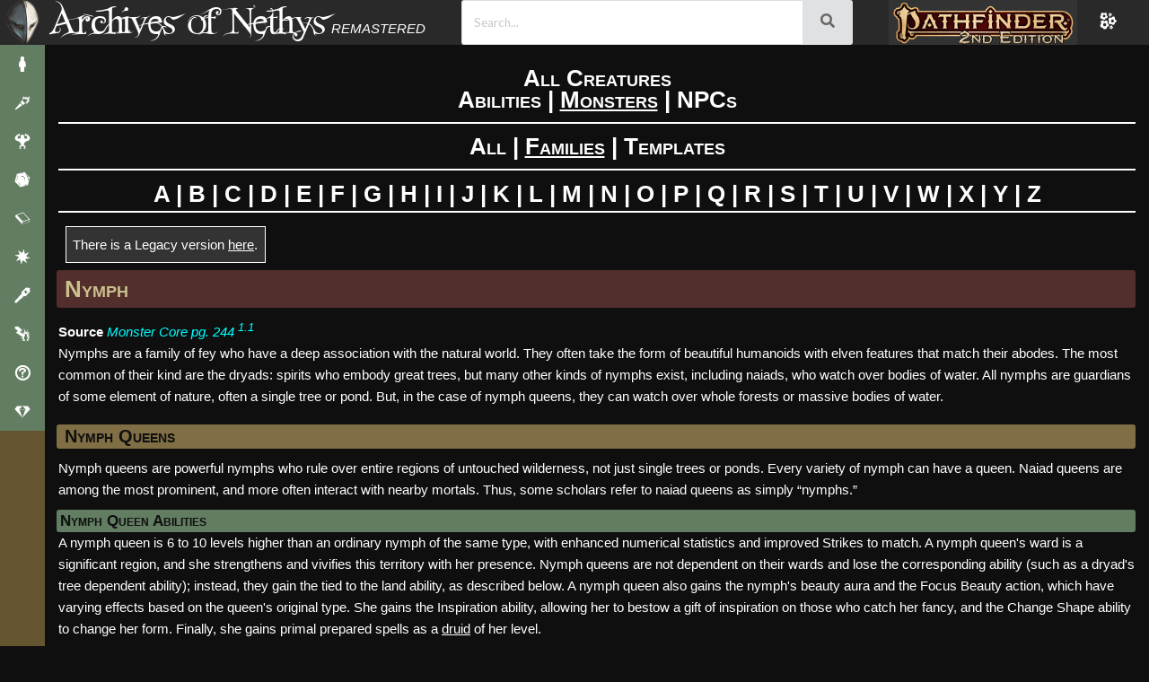

--- FILE ---
content_type: text/html; charset=utf-8
request_url: https://2e.aonprd.com/MonsterFamilies.aspx?ID=449&Redirected=1
body_size: 19601
content:
<!DOCTYPE html>
<html lang="en">
<head>
    <!-- Global site tag (gtag.js) - Google Analytics -->
    <script type="text/javascript" async src="https://www.googletagmanager.com/gtag/js?id=UA-137805785-3"></script>
    <script type="text/javascript">
        window.dataLayer = window.dataLayer || [];
        function gtag() { dataLayer.push(arguments); }
        gtag('js', new Date());

        gtag('config', 'UA-137805785-3');
    </script>
    <title>
        Nymph - Families - Monsters - Archives of Nethys: Pathfinder 2nd Edition Database
    </title>
    

    <link href="/Styles/Layout.css" rel="stylesheet" type="text/css" />
    <link href="/Styles/rpg-awesome.min.css" rel="stylesheet" type="text/css" />
    <link href="/Styles/Typography.css" rel="stylesheet" type="text/css" />
    <link href="/themes" rel="stylesheet" type="text/css" />

    <link href="https://fonts.googleapis.com/css?family=Julee" rel="stylesheet" type="text/css" />
    <link href="https://fonts.googleapis.com/css?family=Andika" rel="stylesheet" type="text/css" />
    <link href="https://fonts.googleapis.com/css2?family=Lato:ital,wght@0,100;0,300;0,400;0,700;0,900;1,100;1,300;1,400;1,700;1,900&display=swap" rel="stylesheet">
    <link rel="search" type="application/opensearchdescription+xml" title="Search the Archives of Nethys" href="https://2e.aonprd.com/opensearch.xml" />


    <script type="text/javascript">
        window.elasticUrl = 'https://elasticsearch.aonprd.com/aon-test';
    </script>

        <script src="https://elasticsearch.aonprd.com/js/nethys-search-9f2620f2bfdf2014fd0b0c157f03248921d02563.js"></script>

    <script
      src="https://code.jquery.com/jquery-3.6.0.min.js"
      integrity="sha256-/xUj+3OJU5yExlq6GSYGSHk7tPXikynS7ogEvDej/m4="
      crossorigin="anonymous"></script>
    <script src="https://cdnjs.cloudflare.com/ajax/libs/fomantic-ui/2.9.2/semantic.min.js" integrity="sha512-5cguXwRllb+6bcc2pogwIeQmQPXEzn2ddsqAexIBhh7FO1z5Hkek1J9mrK2+rmZCTU6b6pERxI7acnp1MpAg4Q==" crossorigin="anonymous" referrerpolicy="no-referrer"></script>
    <link rel="stylesheet" href="https://cdnjs.cloudflare.com/ajax/libs/fomantic-ui/2.9.2/components/search.min.css" integrity="sha512-1xyHOORqcJ80bareQ2TWmQE+WZ/TlsqjqILbLHeM3Urtw720aiFXE/N+Xm4MAJpcn42e3k4Z8ZpqZfsA2VVyNw==" crossorigin="anonymous" referrerpolicy="no-referrer" />
    <link rel="stylesheet" href="https://cdnjs.cloudflare.com/ajax/libs/fomantic-ui/2.9.2/components/transition.min.css" integrity="sha512-zsEyDFFD+yPxc7Kq8c3byp2H3tfx4GgT4wvCDzDGiOlkk2hl454XOHzHfN/OsPilopfPEbRzVJ0wxlIa/9BOyg==" crossorigin="anonymous" referrerpolicy="no-referrer" />
    <script src="https://cdnjs.cloudflare.com/ajax/libs/fomantic-ui/2.9.2/components/transition.min.js" integrity="sha512-zPx44KLp+BP6OKcCIPQibTiLz0WAc2s9syi+7wOT+Ql2D1/kAX8y7K1rz8vuTtrhRS2dMZ7zVS5dQoHTvkXJCA==" crossorigin="anonymous" referrerpolicy="no-referrer"></script>
    <link rel="stylesheet" href="https://cdnjs.cloudflare.com/ajax/libs/fomantic-ui/2.9.2/components/icon.min.css" integrity="sha512-cKaYuptKrUbQ4/r0qmxhpQDjPWb7/SYN6gQRYMOQqPJ2+S4Bmb1zZ1/SAuszp+E6yoakjQFpM+rAzuw+EwR+xw==" crossorigin="anonymous" referrerpolicy="no-referrer" />
    <link rel="stylesheet" href="https://cdnjs.cloudflare.com/ajax/libs/fomantic-ui/2.9.2/components/input.min.css" integrity="sha512-6+BQOwPqqk5AianROXkI3LKgnLcjZbEV3KbhO++sKXemybg0FugrODki+nBsg9FipqlKSMd4ppnpkqC6VEpFiA==" crossorigin="anonymous" referrerpolicy="no-referrer" />
    <link rel="stylesheet" href="https://cdnjs.cloudflare.com/ajax/libs/fomantic-ui/2.9.2/components/button.min.css" integrity="sha512-XMrByQiBPJwH350YvTKR/XTY1fOQX4lSQqeft++WcyY39l0eKoPXOgx1OJHEODhHCW1FfvVl/Bdr90QE08FG+Q==" crossorigin="anonymous" referrerpolicy="no-referrer" />
    <link rel="stylesheet" href="https://cdnjs.cloudflare.com/ajax/libs/fomantic-ui/2.9.2/components/dropdown.min.css" integrity="sha512-hDsG55Tp5IgyWKbBbNhOo0+bLTdIVVAGW09a7IFvgIkKg/xrjOdOA2lEPFkkgJQ3NuB7DxDFlSHX7/JYvFLYfA==" crossorigin="anonymous" referrerpolicy="no-referrer" />
    <script src="https://cdnjs.cloudflare.com/ajax/libs/fomantic-ui/2.9.2/components/dropdown.min.js" integrity="sha512-1SzBIESNYM3Y8JkQrS1Mu2dPnPaAqeQkCV9KfDA2eYXBEzdkhHWyqTP6P0OAsh1RSC4cDvr8DmYVTmb/YWGYpQ==" crossorigin="anonymous" referrerpolicy="no-referrer"></script>
    <script src="https://cdnjs.cloudflare.com/ajax/libs/showdown/2.1.0/showdown.min.js" integrity="sha512-LhccdVNGe2QMEfI3x4DVV3ckMRe36TfydKss6mJpdHjNFiV07dFpS2xzeZedptKZrwxfICJpez09iNioiSZ3hA==" crossorigin="anonymous" referrerpolicy="no-referrer"></script>
    <script src="https://cdnjs.cloudflare.com/ajax/libs/lodash.js/4.17.21/lodash.min.js" integrity="sha512-WFN04846sdKMIP5LKNphMaWzU7YpMyCU245etK3g/2ARYbPK9Ub18eG+ljU96qKRCWh+quCY7yefSmlkQw1ANQ==" crossorigin="anonymous" referrerpolicy="no-referrer"></script>

    <script src="/Scripts/modernMenu.js"></script>

    <script type="text/javascript" src="/Scripts/tableState.js"></script>
    <script type="text/javascript" src="/Scripts/drawerHandlers.js"></script>
    <script type="text/javascript" src="/Scripts/hideFilter.js"></script>
    <script type="text/javascript" src="/Scripts/searchBar.js"></script>

    <script type="text/javascript" src="/Scripts/previewModal.js"></script>
    
    
        <meta name="keywords" content="Archives, Nethys, Wiki, Archives of Nethys, Pathfinder, Official, AoN, AoNPRD, PRD, PFSRD, 2E, 2nd Edition, Monsters, Families, Nymph" />
        <meta name="description" content="Nymphs are a family of fey who have a deep association with the natural world. They often take the form of beautiful humanoids with elven features that match their abodes. The most common of their kind are the dryads: spirits who embody great trees, but many other kinds of nymphs exist, including naiads, who watch over bodies of water. All nymphs are guardians of some element of nature, often a single tree or pond. But, in the case of nymph queens, they can watch over whole forests or massive bodies of water. Nymph Queens Nymph queens are powerful nymphs who rule over entire regions of untouched wilderness, not just single trees or ponds. Every variety of nymph can have a queen. Naiad queens are among the most prominent, and more often interact with nearby mortals. Thus, some scholars refer to naiad queens as simply &#x201C;nymphs.&#x201D; Nymph Queen Abilities A nymph queen is 6 to 10 levels higher than an ordinary nymph of the same type, with enhanced numerical statistics and improved Strikes to match. A nymph queen&#x27;s ward is a significant region, and she strengthens and vivifies this territory with her presence. Nymph queens are not dependent on their wards and lose the corresponding ability (such as a dryad&#x27;s tree dependent ability); instead, they gain the tied to the land ability, as described below. A nymph queen also gains the nymph&#x27;s beauty aura and the Focus Beauty action, which have varying effects based on the queen&#x27;s original type. She gains the Inspiration ability, allowing her to bestow a gift of inspiration on those who catch her fancy, and the Change Shape ability to change her form. Finally, she gains primal prepared spells as a druid of her level. Tied to the Land A nymph queen is intrinsically tied to a specific region. As long as the queen is healthy, the environment is exceptionally resilient, allowing the nymph queen to automatically attempt to counteract any spell that would harm the environment (such as the blight ritual), using her spell DC with a counteract rank equal to the highest-rank druid spell she can cast. When the nymph queen becomes physically or psychologically unhealthy, however, her warded region eventually becomes twisted or unhealthy as well. In that case, restoring the nymph queen swiftly heals the entire region. Nymph&#x27;s Beauty ( aura , emotion , mental , primal , visual ) 30 feet. Creatures that start their turn in the aura must succeed at a Will save or suffer an effect described in the nymph queen&#x27;s entry. Change Shape ( polymorph , primal ) Nymph queens can transform between their original form, which looks much like a typical nymph of their kind, and any Small or Medium humanoid form, typically choosing a more humanoid-looking version of their natural form. Focus Beauty ( emotion , mental , primal , visual ) The nymph queen focuses her beauty upon a target, who must attempt a save against her nymph&#x27;s beauty aura. If the creature fails and was already affected by the aura, it takes a greater effect described in the nymph queen&#x27;s entry. A nymph queen can Focus Beauty on a given creature only once per turn. Inspiration ( emotion , mental , primal ) The nymph queen inspires a single intelligent creature by giving that creature a token of her favor, typically a lock of her hair, though it can be some other significant object as well. As long as the creature carries her token and remains in good standing with her, the creature gains a &#x2B;1 status bonus to all Crafting checks, Performance checks, and Will saves. If the nymph grants her token to a bard , and she&#x27;s the bard&#x27;s muse, the queen chooses one additional benefit granted by her token: a &#x2B;1 status bonus to all Lore checks, a &#x2B;2 status bonus to Performance checks when determining the effects of compositions, a &#x2B;4 status bonus to untrained skill checks, or a &#x2B;2 status bonus to Will saves against fey . " />


    <meta charset="utf-8"/>

    
    <meta name="viewport" content="width=device-width, initial-scale=1.0"/>
    <meta name="darkreader-lock" />
    <style type="text/css">        
        .nav-parent > * {
            display: block;
        }
        .mobile-menu-toggle{
            display:none;
        }
        #main-menu .nav-parent > .brand > .title{
            display: none;
        }
    </style>
</head>
<body class="dark aon_dark_theme classic_feel">
    <div id="wrapper" class="clearfix">


        <script type="text/javascript" src="/Scripts/toggle.js"></script>


        <div class="page clearfix" id="page">
            <div class="header">
                <div class="clear hideSkiplink" id="main-menu" >
                    <a class="mobile-menu-toggle" id="mobile-menu-toggle" href="javascript:void(0);" data-toggle="mobile">|||</a>
                    <div class="splash"></div>
                    <div class="nav-parent" id="nav-parent">
                        <a href="/Default.aspx" style="font-size:larger" class="brand">
                            <span class="home">
                                Home
                            </span>
                        </a>
                        <a href="/Actions.aspx">Actions/Activities</a>
                        <a href="/Afflictions.aspx">Afflictions</a>
                        <a href="/Ancestries.aspx">Ancestries</a>
                        <a href="/Archetypes.aspx">Archetypes</a>
                        <a href="/Backgrounds.aspx">Backgrounds</a>
                        <a href="/Classes.aspx">Classes</a>
                        <a href="/Conditions.aspx">Conditions</a>
                        <a href="/Creatures.aspx">Creatures</a>
                        <a href="/Equipment.aspx">Equipment</a>
                        <a href="/Feats.aspx">Feats</a>
                        <a href="/Hazards.aspx">Hazards</a>
                        <a href="/MythicCallings.aspx">Mythic</a>
                        <a href="/Rules.aspx">Rules</a>
                        <a href="/Setting.aspx">Setting</a>
                        <a href="/Skills.aspx">Skills</a>
                        <a href="/Spells.aspx">Spells/Rituals</a>
                        <a href="/Traits.aspx">Traits</a>
                        <img src="/Images/heading_flourish.png" alt="flourish" class="flourish" />
                        <a href="/Licenses.aspx">Licenses</a>
                        <a href="/Sources.aspx">Sources</a>
                        <img src="/Images/heading_flourish.png" alt="flourish" class="flourish" />
                        <a href="/ContactUs.aspx">Contact Us</a>
                        <a href="/Contributors.aspx">Contributors</a>
                        <a href="/Support.aspx">Support the Archives</a>
                        <div id="classic-search" class="search">
                            <input type="text" class="search-input" placeholder="Search" />
                            <button type="button" class="search-button">
                                <svg class="Icon" xmlns="http://www.w3.org/2000/svg" viewBox="0 0 512 512" style="height: 24px; width: 24px; fill: "><path d="M0 0h512v512H0z" fill="transparent" fill-opacity="0"></path><g class="" transform="translate(0,0)" style="touch-action: none;"><path d="M333.78 20.188c-39.97 0-79.96 15.212-110.405 45.656-58.667 58.667-60.796 152.72-6.406 213.97l-15.782 15.748 13.25 13.25 15.75-15.78c61.248 54.39 155.3 52.26 213.968-6.407 60.887-60.886 60.888-159.894 0-220.78C413.713 35.4 373.753 20.187 333.78 20.187zm0 18.562c35.15 0 70.285 13.44 97.158 40.313 53.745 53.745 53.744 140.6 0 194.343-51.526 51.526-133.46 53.643-187.5 6.375l.218-.217c-2.35-2.05-4.668-4.17-6.906-6.407-2.207-2.206-4.288-4.496-6.313-6.812l-.218.22c-47.27-54.04-45.152-135.976 6.374-187.502C263.467 52.19 298.63 38.75 333.78 38.75zm0 18.813c-30.31 0-60.63 11.6-83.81 34.78-46.362 46.362-46.362 121.234 0 167.594 10.14 10.142 21.632 18.077 33.905 23.782-24.91-19.087-40.97-49.133-40.97-82.94 0-15.323 3.292-29.888 9.22-43-4.165 20.485.44 40.88 14.47 54.907 24.583 24.585 68.744 20.318 98.624-9.562 29.88-29.88 34.146-74.04 9.56-98.625-2.375-2.376-4.943-4.473-7.655-6.313 45.13 8.648 79.954 46.345 84.25 92.876 4.44-35.07-6.82-71.726-33.813-98.72-23.18-23.18-53.47-34.78-83.78-34.78zM176.907 297.688L42.094 432.5l34.562 34.563L211.47 332.25l-34.564-34.563zM40 456.813L24 472.78 37.22 486l15.968-16L40 456.812z" fill-opacity="1"></path></g></svg>
                            </button>
                        </div>       
                            <a id="minMaxMenu" onclick='setMenuState("min")'>Maximize Menu</a>
                    </div>
                    
                    <div class="nav-parent expand-collapse" id="mobile-nav-parent" data-target="mobile">
                        <a href="/Default.aspx" style="font-size:larger" class="brand">
                            <span class="title">
                                Archives of Nethys
                            </span>
                        </a>
                        <a href="/Afflictions.aspx">Afflictions</a>
                        <a href="javascript:void(0);" data-toggle="cc">Character Creation +</a>
                        <div class="expand-collapse expand-collapse-group hide-when-collapsed expanded" data-target="cc" data-group="menus">
                            <a href="/Ancestries.aspx">Ancestries</a>
                            <a href="/Archetypes.aspx">Archetypes</a>
                            <a href="/Backgrounds.aspx">Backgrounds</a>
                            <a href="/Classes.aspx">Classes</a>
                            <a href="/Feats.aspx">Feats</a>
                            <a href="/Skills.aspx">Skills</a>
                        </div>
                        <a href="/Creatures.aspx">Creatures</a>
                        <a href="/Equipment.aspx">Equipment</a>
                        <a href="/Setting.aspx">Setting</a>
                        <a href="/Spells.aspx">Spells/Rituals</a>
                        <a href="javascript:void(0);" data-toggle="rules">Rules +</a>
                        <div class="expand-collapse expand-collapse-group hide-when-collapsed" data-target="rules" data-group="menus">
                            <a href="/Actions.aspx">Actions/Activities</a>
                            <a href="/Conditions.aspx">Conditions</a>
                            <a href="/Rules.aspx">Rules</a>
                            <a href="/Traits.aspx">Traits</a>
                        </div>
                        <a href="/Hazards.aspx">Hazards</a>
                        <a href="javascript:void(0);" data-toggle="mythic" data-group="">Mythic +</a>
                        <div class="expand-collapse expand-collapse-group hide-when-collapsed" data-target="mythic" data-group="menus">
                            <a href="/Rules.aspx?ID=3320">Mythic Rules</a>
                            <a href="/MythicCallings.aspx">Callings</a>
                            <a href="/MythicFeats.aspx">Mythic Feats</a>
                            <a href="/MythicDestinies.aspx">Destinies</a>
                            <a href="/MythicSpells.aspx">Mythic Spells</a>
                            <a href="/MythicRituals.aspx">Mythic Rituals</a>
                        </div>
                        <a href="/Sources.aspx">Sources</a>
                        <a href="javascript:void(0);" data-toggle="about" data-group="">About the Archives +</a>
                        <div class="expand-collapse expand-collapse-group hide-when-collapsed" data-target="about" data-group="menus">
                            <a href="/Licenses.aspx">Licenses</a>
                            <a href="/ContactUs.aspx">Contact Us</a>
                            <a href="/Contributors.aspx">Contributors</a>
                            <a href="/Support.aspx">Support the Archives</a>
                        </div>
                        <div id="mobileSearch" class="ui fluid search">
                            <div class="ui action icon input" style="width:90%;height:100%">
                                <input class="prompt" type="text" placeholder="Search..."/>
                                <button class="ui icon button" onclick="jumpToSearch('#mobileSearch')">
                                    <i class="search icon"></i>
                                </button>
                            </div>
                            <div class="results"></div>
                        </div>
                        <a href="https://2e.aonprd.com">
                                <img src="/Images/PF2Logo_Nethys_400_Selected.png" alt="Pathfinder RPG (2nd Edition)" />
                            </a>
                        <a href="https://www.aonprd.com" >
                            <img src="/Images/PF1Logo_Nethys_200.png" alt="Pathfinder RPG (1st Edition)" />
                        </a> 
                        <a href="https://www.aonsrd.com">
                            <img src="/Images/SFLogo_Nethys_200.png" alt="Starfinder RPG (1st Edition)" />
                        </a>
                        <a href="https://2e.aonsrd.com">
                            <img src="/Images/starfinder_2_logo_200.webp" alt="Starfinder RPG (2nd Edition)" />
                        </a>
                    </div>
                </div>
                <div class="theme-toggle-wrapper" title="Toggle Theme">
                    <div class="theme-open" title="Change Theme"><i class="ra ra-flowers"></i></div>
                </div>
            </div>

            <div class="new-navbar">
                <div class="drawer-toggle" title="Expand Sidebar" onclick="switchDrawer()">
                    <img src="/Images/NethysMask.png" alt="&#xe030" /></div>
                    <a class="title" href="/">Archives of Nethys</a>
                    <div class="searchBar">
                        <div id="desktopSearch" class="ui fluid search">
                            <div class="ui action icon input" style="width:100%;height:100%">
                                <input class="prompt" type="text" placeholder="Search..."/>
                                <button class="ui icon button" onclick="jumpToSearch('#desktopSearch')">
                                        <i class="search icon"></i>
                                    </button>
                            </div>
                            <div class="results"></div>
                        </div>                   
                    </div>
                    <div class="game-selector">
                        <div class="game-selector-options">
                            <a class="game-selector-option" href="https://aonprd.com">
                                <img src="/Images/PF1Logo_Nethys.png" alt="Pathfinder 1e" />
                            </a>
                            <a class="game-selector-option" href="https://aonsrd.com">
                                <img src="/Images/SFLogo_Nethys.png" alt="Starfinder 1e" />
                            </a>
                            <a class="game-selector-option" href="https://2e.aonsrd.com">
                                <img src="/Images/starfinder_2_logo.webp" alt="Starfinder 2e" />
                            </a>
                        </div>
                        <img class="game-selector-current" src="/Images/PF2Logo_Nethys.png" alt="Pathfinder 2e" />
                    </div>
                    <div class="theme-open" title="Change Theme"><i class="ra ra-flowers"></i></div>
            </div>

            <div class="main-wrapper" id="main-wrapper">
                <div class="menutitle">
                    <h1>
                        Archives of Nethys
                    </h1>
                    <h2 class="game-titles">
                        <a href="https://www.aonprd.com" >
                            <img src="/Images/PF1Logo_Nethys.png" alt="Pathfinder RPG (1st Edition)" />
                        </a> 
                        <a href="https://2e.aonprd.com" class="selected">
                            <img src="/Images/PF2Logo_Nethys-Selected.png" alt="Pathfinder RPG (2nd Edition)" />
                        </a>
                        <a href="https://www.aonsrd.com">
                            <img src="/Images/SFLogo_Nethys.png" alt="Starfinder RPG (1st Edition)" />
                        </a>
                        <a href="https://2e.aonsrd.com">
                            <img src="/Images/starfinder_2_logo.webp" alt="Starfinder RPG (2nd Edition)" />
                        </a>
                    </h2>
                </div>
                <div class="main" id="main">
                    

<span><h1 style="text-align:center"><a href="Creatures.aspx">All Creatures</a><br /><a href="MonsterAbilities.aspx">Abilities</a> | <u><a href="Monsters.aspx">Monsters</a></u> | <a href="NPCs.aspx">NPCs</a><hr /><a href="Monsters.aspx">All</a> | <u><a href="MonsterFamilies.aspx?Type=M">Families</a></u> | <a href="MonsterTemplates.aspx">Templates</a><hr /><a href="Monsters.aspx?Letter=A">A</a> | <a href="Monsters.aspx?Letter=B">B</a> | <a href="Monsters.aspx?Letter=C">C</a> | <a href="Monsters.aspx?Letter=D">D</a> | <a href="Monsters.aspx?Letter=E">E</a> | <a href="Monsters.aspx?Letter=F">F</a> | <a href="Monsters.aspx?Letter=G">G</a> | <a href="Monsters.aspx?Letter=H">H</a> | <a href="Monsters.aspx?Letter=I">I</a> | <a href="Monsters.aspx?Letter=J">J</a> | <a href="Monsters.aspx?Letter=K">K</a> | <a href="Monsters.aspx?Letter=L">L</a> | <a href="Monsters.aspx?Letter=M">M</a> | <a href="Monsters.aspx?Letter=N">N</a> | <a href="Monsters.aspx?Letter=O">O</a> | <a href="Monsters.aspx?Letter=P">P</a> | <a href="Monsters.aspx?Letter=Q">Q</a> | <a href="Monsters.aspx?Letter=R">R</a> | <a href="Monsters.aspx?Letter=S">S</a> | <a href="Monsters.aspx?Letter=T">T</a> | <a href="Monsters.aspx?Letter=U">U</a> | <a href="Monsters.aspx?Letter=V">V</a> | <a href="Monsters.aspx?Letter=W">W</a> | <a href="Monsters.aspx?Letter=X">X</a> | <a href="Monsters.aspx?Letter=Y">Y</a> | <a href="Monsters.aspx?Letter=Z">Z</a> </h1></span>
<span></span>

    <hr />

<span></span>
<span></span>
<span><div class="siderbarlook">There is a Legacy version <a href="MonsterFamilies.aspx?ID=77&NoRedirect=1" style="text-decoration:underline">here</a>.</div><h1 class="title"><a href="MonsterFamilies.aspx?ID=449">Nymph</a></h1><b>Source</b> <a href="Sources.aspx?ID=221" target="_blank" class="external-link"><i>Monster Core pg. 244</i></a> <sup><a href="Sources.aspx?ID=221" class="external-link">1.1</a></sup><br />Nymphs are a family of fey who have a deep association with the natural world. They often take the form of beautiful humanoids with elven features that match their abodes. The most common of their kind are the dryads: spirits who embody great trees, but many other kinds of nymphs exist, including naiads, who watch over bodies of water. All nymphs are guardians of some element of nature, often a single tree or pond. But, in the case of nymph queens, they can watch over whole forests or massive bodies of water.<h2 class="title">Nymph Queens</h2> Nymph queens are powerful nymphs who rule over entire regions of untouched wilderness, not just single trees or ponds. Every variety of nymph can have a queen. Naiad queens are among the most prominent, and more often interact with nearby mortals. Thus, some scholars refer to naiad queens as simply “nymphs.” <h3 class="title">Nymph Queen Abilities</h3> A nymph queen is 6 to 10 levels higher than an ordinary nymph of the same type, with enhanced numerical statistics and improved Strikes to match. A nymph queen's ward is a significant region, and she strengthens and vivifies this territory with her presence. Nymph queens are not dependent on their wards and lose the corresponding ability (such as a dryad's tree dependent ability); instead, they gain the tied to the land ability, as described below. A nymph queen also gains the nymph's beauty aura and the Focus Beauty action, which have varying effects based on the queen's original type. She gains the Inspiration ability, allowing her to bestow a gift of inspiration on those who catch her fancy, and the Change Shape ability to change her form. Finally, she gains primal prepared spells as a <a style="text-decoration:underline" href="Classes.aspx?ID=6">druid</a> of her level.<br /><br /> <b>Tied to the Land</b> A nymph queen is intrinsically tied to a specific region. As long as the queen is healthy, the environment is exceptionally resilient, allowing the nymph queen to automatically attempt to <a style="text-decoration:underline" href="Rules.aspx?ID=371">counteract</a> any spell that would harm the environment (such as the <a style="text-decoration:underline" href="Rituals.aspx?ID=111"><i>blight</i></a> ritual), using her spell DC with a counteract rank equal to the highest-rank druid spell she can cast. When the nymph queen becomes physically or psychologically unhealthy, however, her warded region eventually becomes twisted or unhealthy as well. In that case, restoring the nymph queen swiftly heals the entire region.<br /> <b>Nymph's Beauty</b> (<a style="text-decoration:underline" href="Traits.aspx?ID=542">aura</a>, <a style="text-decoration:underline" href="Traits.aspx?ID=590">emotion</a>, <a style="text-decoration:underline" href="Traits.aspx?ID=647">mental</a>, <a style="text-decoration:underline" href="Traits.aspx?ID=676">primal</a>, <a style="text-decoration:underline" href="Traits.aspx?ID=727">visual</a>) 30 feet. Creatures that start their turn in the aura must succeed at a Will save or suffer an effect described in the nymph queen's entry.<br /> <b><a style="text-decoration:underline" href="MonsterAbilities.aspx?ID=55">Change Shape</a></b>  <span class='action' title='Single Action' role='img' aria-label='Single Action'>[one-action]</span>  (<a style="text-decoration:underline" href="Traits.aspx?ID=670">polymorph</a>, <a style="text-decoration:underline" href="Traits.aspx?ID=676">primal</a>) Nymph queens can transform between their original form, which looks much like a typical nymph of their kind, and any Small or Medium <a style="text-decoration:underline" href="Traits.aspx?ID=628">humanoid</a> form, typically choosing a more humanoid-looking version of their natural form.<br /> <b>Focus Beauty</b>  <span class='action' title='Single Action' role='img' aria-label='Single Action'>[one-action]</span>  (<a style="text-decoration:underline" href="Traits.aspx?ID=590">emotion</a>, <a style="text-decoration:underline" href="Traits.aspx?ID=647">mental</a>, <a style="text-decoration:underline" href="Traits.aspx?ID=676">primal</a>, <a style="text-decoration:underline" href="Traits.aspx?ID=727">visual</a>) The nymph queen focuses her beauty upon a target, who must attempt a save against her nymph's beauty aura. If the creature fails and was already affected by the aura, it takes a greater effect described in the nymph queen's entry. A nymph queen can Focus Beauty on a given creature only once per turn.<br /> <b>Inspiration</b>  <span class='action' title='Three Actions' role='img' aria-label='Three Actions'>[three-actions]</span>  (<a style="text-decoration:underline" href="Traits.aspx?ID=590">emotion</a>, <a style="text-decoration:underline" href="Traits.aspx?ID=647">mental</a>, <a style="text-decoration:underline" href="Traits.aspx?ID=676">primal</a>) The nymph queen inspires a single intelligent creature by giving that creature a token of her favor, typically a lock of her hair, though it can be some other significant object as well. As long as the creature carries her token and remains in good standing with her, the creature gains a +1 status bonus to all <a style="text-decoration:underline" href="Skills.aspx?ID=37">Crafting</a> checks, <a style="text-decoration:underline" href="Skills.aspx?ID=45">Performance</a> checks, and Will saves.<br /> If the nymph grants her token to a <a style="text-decoration:underline" href="Classes.aspx?ID=3">bard</a>, and she's the bard's muse, the queen chooses one additional benefit granted by her token: a +1 status bonus to all <a style="text-decoration:underline" href="Skills.aspx?ID=41">Lore</a> checks, a +2 status bonus to Performance checks when determining the effects of compositions, a +4 status bonus to untrained skill checks, or a +2 status bonus to Will saves against <a style="text-decoration:underline" href="Traits.aspx?ID=599">fey</a>.
<h3 class="framing">Members</h3><a href="Monsters.aspx?ID=3112"><u>Dryad</a></u> (Creature 3), <a href="Monsters.aspx?ID=3114"><u>Dryad Queen</a></u> (Creature 13), <a href="Monsters.aspx?ID=1250"><u>Hesperid</a></u> (Creature 9), <a href="Monsters.aspx?ID=1252"><u>Hesperid Queen</a></u> (Creature 19), <a href="Monsters.aspx?ID=1249"><u>Lampad</a></u> (Creature 5), <a href="Monsters.aspx?ID=1251"><u>Lampad Queen</a></u> (Creature 15), <a href="Monsters.aspx?ID=3111"><u>Naiad</a></u> (Creature 1), <a href="Monsters.aspx?ID=3113"><u>Naiad Queen</a></u> (Creature 7), <a href="Monsters.aspx?ID=1813"><u>Summer Hora</a></u> (Creature 6), <a href="Monsters.aspx?ID=1814"><u>Summer Hora Queen</a></u> (Creature 13)<h3 class="title"><img alt="Sidebar - Treasure and Rewards" title="Sidebar - Treasure and Rewards" style="height:18px; padding:2px 10px 0px 2px" src="Images\Icons\Sidebar_5_TreasureAndRewards.png"> Artistic Treasures</h3>Nymphs favor art over any other types of material possession, often collecting the finest pieces they can and endeavoring to create their own. Nymphs sometimes carry magical trinkets or wear enchanted clothing or jewelry, but the greatest treasure a nymph queen can share is often her inspiration to those seeking a muse.<h3 class="title"><img alt="Sidebar - Locations" title="Sidebar - Locations" style="height:18px; padding:2px 10px 0px 2px" src="Images\Icons\Sidebar_3_Locations.png"> Harmonious Landscapes</h3>Nymphs tend to be closely associated with specific areas of natural splendor and beauty—woodlands for dryads, rivers for naiads. Areas where nymphs dwell always look more pristine, breathtaking, and scenic than they would otherwise.<h3 class="title"><img alt="Sidebar - Additional Lore" title="Sidebar - Additional Lore" style="height:18px; padding:2px 10px 0px 2px" src="Images\Icons\Sidebar_2_AdditionalLore.png"> Inspirations for Art</h3>Nymphs are living manifestations of beauty and grace, and as such they are often the subjects of art—sculpture and paintings in particular. Promising a nymph to immortalize them in a work of art can be an excellent way to secure that nymph's favor, but one should take care to ensure that the nymph admires and is proud of the artistic effort's final result, lest the nymph be insulted and lash out with her powerful magic.<h3 class="title"><img alt="Sidebar - Related Creatures" title="Sidebar - Related Creatures" style="height:18px; padding:2px 10px 0px 2px" src="Images\Icons\Sidebar_4_RelatedCreatures.png"> Other Nymphs</h3>Naiads and dryads are the most well-known nymphs, but others exist as well. Hesperides, for example, are warders of the sunset and golden light and can be encountered dwelling on coastal cliffsides or remote islands. Lampads, on the other hand, are dark, moody nymphs found in wondrous, crystal-lined caverns deep underground.</span>

                </div>
                <div class="clear">
            </div>

            <div class="footer" id="footer" >
				<div id="et-al" >
                    <a href="mailto:nethys@archivesofnethys.com">Site Owner: Rose-Winds LLC (Blake Davis)</a>
                    <div id="footer-social"><a href="https://twitter.com/NethysArchives" target="_blank"><span class="k-icon k-i-twitter" style="font-size:2.5rem"></span></a></div>
				</div>
                <div style="text-align:center"><script type="text/javascript" async="true" src="//pagead2.googlesyndication.com/pagead/js/adsbygoogle.js"></script>
                <!-- Main Archives Page -->
                    <ins class="adsbygoogle"
                        style="display:inline-block;width:728px;height:90px"
                        data-ad-client="ca-pub-4953734518316037"
                        data-ad-slot="7738185508"></ins>
                    <script type="text/javascript">
                        (adsbygoogle = window.adsbygoogle || []).push({});
                </script></div>
			</div>
            <nethys-search no-ui="true"></nethys-search>
        </div>
    </div>

    <div class="modern-menu-container">
        <div class="modern-menu">
            <div class="modern-menu-nethys-logo"></div>
            <div class="modern-menu-items">
                <div class="modern-menu-item">
                    <span class="modern-menu-item-icon"><i class="ra ra-player"></i></span>
                    <span class="modern-menu-item-text">Character Creation +</span>
                </div>
                <div class="modern-menu-subitems">
                    <a class="modern-menu-item" href="/Ancestries.aspx">
                        <span class="modern-menu-item-icon"><i class="ra ra-hood"></i></span>
                        <span class="modern-menu-item-text">Ancestries</span>
                    </a>
                    <a class="modern-menu-item" href="/Archetypes.aspx">
                        <span class="modern-menu-item-icon"><i class="ra ra-nodular"></i></span>
                        <span class="modern-menu-item-text">Archetypes</span>
                    </a>
                    <a class="modern-menu-item" href="/Backgrounds.aspx">
                        <span class="modern-menu-item-icon"><i class="ra ra-guarded-tower"></i></span>
                        <span class="modern-menu-item-text">Backgrounds</span>
                    </a>
                    <a class="modern-menu-item" href="/Classes.aspx">
                        <span class="modern-menu-item-icon"><i class="ra ra-player-lift"></i></span>
                        <span class="modern-menu-item-text">Classes</span>
                    </a>
                    <a class="modern-menu-item" href="/Skills.aspx">
                        <span class="modern-menu-item-icon"><i class="ra ra-hand"></i></span>
                        <span class="modern-menu-item-text">Skills</span>
                    </a>
                </div>
                <div class="modern-menu-item">
                    <span class="modern-menu-item-icon"><i class="ra ra-torch"></i></span>
                    <span class="modern-menu-item-text">Equipment +</span>
                </div>
                <div class="modern-menu-subitems">
                    <a class="modern-menu-item" href="/Equipment.aspx">
                        <span class="modern-menu-item-icon"><i class="ra ra-torch"></i></span>
                        <span class="modern-menu-item-text">All Equipment</span>
                    </a>
                    <a class="modern-menu-item" href="/Equipment.aspx?Category=1">
                        <span class="modern-menu-item-icon"><i class="ra ra-campfire"></i></span>
                        <span class="modern-menu-item-text">Adventuring Gear</span>
                    </a>
                    <a class="modern-menu-item" href="/Equipment.aspx?Category=6">
                        <span class="modern-menu-item-icon"><i class="ra ra-round-bottom-flask"></i></span>
                        <span class="modern-menu-item-text">Alchemical Items</span>
                    </a>
                    <a class="modern-menu-item" href="/Armor.aspx">
                        <span class="modern-menu-item-icon"><i class="ra ra-helmet"></i></span>
                        <span class="modern-menu-item-text">Armor</span>
                    </a>
                    <a class="modern-menu-item" href="/Equipment.aspx?Category=21">
                        <span class="modern-menu-item-icon"><i class="ra ra-hand"></i></span>
                        <span class="modern-menu-item-text">Held Items</span>
                    </a>
                    <a class="modern-menu-item" href="/Equipment.aspx?Category=23">
                        <span class="modern-menu-item-icon"><i class="ra ra-rune-stone"></i></span>
                        <span class="modern-menu-item-text">Runes</span>
                    </a>
                    <a class="modern-menu-item" href="/Shields.aspx">
                        <span class="modern-menu-item-icon"><i class="ra ra-shield"></i></span>
                        <span class="modern-menu-item-text">Shields</span>
                    </a>
                    <a class="modern-menu-item" href="/Weapons.aspx">
                        <span class="modern-menu-item-icon"><i class="ra ra-sword"></i></span>
                        <span class="modern-menu-item-text">Weapons</span>
                    </a>
                    <a class="modern-menu-item" href="/Equipment.aspx?Category=41">
                        <span class="modern-menu-item-icon"><i class="ra ra-crown-of-thorns"></i></span>
                        <span class="modern-menu-item-text">Worn Items</span>
                    </a>
                </div>
                <div class="modern-menu-item">
                    <span class="modern-menu-item-icon"><i class="ra ra-muscle-up"></i></span>
                    <span class="modern-menu-item-text">Feats +</span>
                </div>
                <div class="modern-menu-subitems">
                    <a class="modern-menu-item" href="/Feats.aspx">
                        <span class="modern-menu-item-icon"><i class="ra ra-muscle-up"></i></span>
                        <span class="modern-menu-item-text">All Feats</span>
                    </a>
                    <a class="modern-menu-item" href="/Feats.aspx?Traits=78">
                        <span class="modern-menu-item-icon"><i class="ra ra-aware"></i></span>
                        <span class="modern-menu-item-text">General</span>
                    </a>
                    <a class="modern-menu-item" href="/Feats.aspx?Traits=78&NoSkills=True">
                        <span class="modern-menu-item-icon"><i class="ra ra-player-teleport"></i></span>
                        <span class="modern-menu-item-text">General (No Skill)</span>
                    </a>
                    <a class="modern-menu-item" href="/Feats.aspx?Traits=144">
                        <span class="modern-menu-item-icon"><i class="ra ra-hand"></i></span>
                        <span class="modern-menu-item-text">Skill</span>
                    </a>
                </div>
                <div class="modern-menu-item">
                    <span class="modern-menu-item-icon"><i class="ra ra-emerald"></i></span>
                    <span class="modern-menu-item-text">Game Mastery +</span>
                </div>
                <div class="modern-menu-subitems">
                    <a class="modern-menu-item" href="/Afflictions.aspx">
                        <span class="modern-menu-item-icon"><i class="ra ra-biohazard"></i></span>
                        <span class="modern-menu-item-text">Afflictions</span>
                    </a>
                    <a class="modern-menu-item" href="/Creatures.aspx">
                        <span class="modern-menu-item-icon"><i class="ra ra-dragon"></i></span>
                        <span class="modern-menu-item-text">Creatures</span>
                    </a>
                    <a class="modern-menu-item" href="/Hazards.aspx">
                        <span class="modern-menu-item-icon"><i class="ra ra-bear-trap"></i></span>
                        <span class="modern-menu-item-text">Hazards</span>
                    </a>
                </div>
                <div class="modern-menu-item">
                    <span class="modern-menu-item-icon"><i class="ra ra-book"></i></span>
                    <span class="modern-menu-item-text">Rules +</span>
                </div>
                <div class="modern-menu-subitems">
                    <a class="modern-menu-item" href="/Rules.aspx">
                        <span class="modern-menu-item-icon"><i class="ra ra-book"></i></span>
                        <span class="modern-menu-item-text">All Rules</span>
                    </a>
                    <a class="modern-menu-item" href="/Actions.aspx">
                        <span class="modern-menu-item-icon">
                            <svg viewBox="0 0 30 30" preserveAspectRatio="xMidYMid meet" stroke="null" style="fill:inherit;">
                                <path d="M21.55532 8.015l7.07107 7.07106-7.07107 7.07107-7.07107-7.07107zM6.47996 10.07526l4.94975 4.94975-4.94975 4.94974-4.94974-4.94974z"></path>
                                <path d="M15.00246 1.46211l8.48528 8.48528-7.07107 7.07107L7.9314 8.53318z"></path>
                                <path d="M16.45563 13.11469l7.07107 7.07107-8.48529 8.48528-7.07106-7.07107z"></path>
                            </svg>
                        </span>
                        <span class="modern-menu-item-text">Actions/Activities</span>
                    </a>
                    <a class="modern-menu-item" href="/Conditions.aspx">
                        <span class="modern-menu-item-icon"><i class="ra ra-player-pain"></i></span>
                        <span class="modern-menu-item-text">Conditions</span>
                    </a>
                    <a class="modern-menu-item" href="/GMScreen.aspx">
                        <span class="modern-menu-item-icon">
                            <svg viewBox="0 0 30 30" preserveAspectRatio="xMidYMid meet" stroke="null" style="fill:inherit;">
                                <path d="M5.72648 12.93117h9.17646v9.50588l-4.58823 2.37647-4.58823-2.37647.00001-9.50588z"></path>
                                <path d="M5.96178 12.93118h9.17646v9.50587l-4.58823 2.37648-4.58824-2.37648.00001-9.50587z"></path>
                                <path d="M15.0206 12.93118h9.17646v9.50587l-4.58823 2.37648-4.58824-2.37648.00001-9.50587z"></path>
                                <path d="M16.70221 8.57471l7.52941-3.38823v16.94117h-7.52941V8.57471zM15.11765 8.69235L5.94118 5.30412v16.94117h9.17647V8.69235z"></path>
                                <path d="M19.60883 17.75465h-9.17646V8.24878L15.0206 5.8723l4.58824 2.37648-.00001 9.50587z"></path>
                            </svg>
                        </span>
                        <span class="modern-menu-item-text">GM Screen</span>
                    </a>
                    <a class="modern-menu-item" href="/PlayersGuide.aspx">
                        <span class="modern-menu-item-icon"><i class="ra ra-uncertainty"></i></span>
                        <span class="modern-menu-item-text">Player's Guide</span>
                    </a>
                    <a class="modern-menu-item" href="/Traits.aspx">
                        <span class="modern-menu-item-icon"><i class="ra ra-uncertainty"></i></span>
                        <span class="modern-menu-item-text">Traits</span>
                    </a>
                    <a class="modern-menu-item" href="/Sources.aspx">
                        <span class="modern-menu-item-icon"><i class="ra ra-book"></i></span>
                        <span class="modern-menu-item-text">Sources</span>
                    </a>
                </div>
                <div class="modern-menu-item">
                    <span class="modern-menu-item-icon"><i class="ra ra-sun"></i></span>
                    <span class="modern-menu-item-text">Setting +</span>
                </div>
                <div class="modern-menu-subitems">
                    <a class="modern-menu-item" href="/Setting.aspx?Adventure=true">
                        <span class="modern-menu-item-icon"><i class="ra ra-all-for-one"></i></span>
                        <span class="modern-menu-item-text">Adventures</span>
                    </a>
                    <a class="modern-menu-item" href="/Articles.aspx">
                        <span class="modern-menu-item-icon"><i class="ra ra-book"></i></span>
                        <span class="modern-menu-item-text">Articles</span>
                    </a>
                    <a class="modern-menu-item" href="/Deities.aspx">
                        <span class="modern-menu-item-icon"><i class="ra ra-angel-wings"></i></span>
                        <span class="modern-menu-item-text">Deities</span>
                    </a>
                    <a class="modern-menu-item" href="/Domains.aspx">
                        <span class="modern-menu-item-icon"><i class="ra ra-kaleidoscope"></i></span>
                        <span class="modern-menu-item-text">Domains</span>
                    </a>
                    <a class="modern-menu-item" href="/Languages.aspx">
                        <span class="modern-menu-item-icon"><i class="ra ra-speech-bubbles"></i></span>
                        <span class="modern-menu-item-text">Languages</span>
                    </a>
                    <a class="modern-menu-item" href="/Planes.aspx">
                        <span class="modern-menu-item-icon"><i class="ra ra-circle-of-circles"></i></span>
                        <span class="modern-menu-item-text">Planes</span>
                    </a>
                        <a class="modern-menu-item" href="/Setting.aspx?Scenario=true">
                            <span class="modern-menu-item-icon"><i class="ra ra-mountains"></i></span>
                            <span class="modern-menu-item-text">Scenarios</span>
                        </a>
                </div>
                <div class="modern-menu-item">
                    <span class="modern-menu-item-icon"><i class="ra ra-crystal-wand"></i></span>
                    <span class="modern-menu-item-text">Spells/Rituals +</span>
                </div>
                <div class="modern-menu-subitems">
                    <a class="modern-menu-item" href="/Spells.aspx">
                        <span class="modern-menu-item-icon"><i class="ra ra-scroll-unfurled"></i></span>
                        <span class="modern-menu-item-text">All Spells</span>
                    </a>
                    <a class="modern-menu-item" href="/Spells.aspx?Tradition=1">
                        <span class="modern-menu-item-icon"><i class="ra ra-scroll-unfurled"></i></span>
                        <span class="modern-menu-item-text">Arcane</span>
                    </a>
                    <a class="modern-menu-item" href="/Spells.aspx?Tradition=2">
                        <span class="modern-menu-item-icon"><i class="ra ra-ankh"></i></span>
                        <span class="modern-menu-item-text">Divine</span>
                    </a>
                    <a class="modern-menu-item" href="/Spells.aspx?Tradition=3">
                        <span class="modern-menu-item-icon"><i class="ra ra-burning-eye"></i></span>
                        <span class="modern-menu-item-text">Occult</span>
                    </a>
                    <a class="modern-menu-item" href="/Spells.aspx?Tradition=4">
                        <span class="modern-menu-item-icon"><i class="ra ra-leaf"></i></span>
                        <span class="modern-menu-item-text">Primal</span>
                    </a>
                    <a class="modern-menu-item" href="/Spells.aspx?Focus=true">
                        <span class="modern-menu-item-icon"><i class="ra ra-aura"></i></span>
                        <span class="modern-menu-item-text">Focus Spells</span>
                    </a>
                    <a class="modern-menu-item" href="/Rituals.aspx">
                        <span class="modern-menu-item-icon"><i class="ra ra-rune-stone"></i></span>
                        <span class="modern-menu-item-text">Rituals</span>
                    </a>
                </div>
                <div class="modern-menu-item">
                    <span class="modern-menu-item-icon"><i class="ra ra-player-thunder-struck"></i></span>
                    <span class="modern-menu-item-text">Mythic +</span>
                </div>
                <div class="modern-menu-subitems">
                    <a class="modern-menu-item" href="/Rules.aspx?ID=3320">
                        <span class="modern-menu-item-icon"><i class="ra ra-book"></i></span>
                        <span class="modern-menu-item-text">Mythic Rules</span>
                    </a>
                    <a class="modern-menu-item" href="/MythicCallings.aspx">
                        <span class="modern-menu-item-icon"><i class="ra ra-aware"></i></span>
                        <span class="modern-menu-item-text">Callings</span>
                    </a>
                    <a class="modern-menu-item" href="/MythicFeats.aspx">
                        <span class="modern-menu-item-icon"><i class="ra ra-muscle-up"></i></span>
                        <span class="modern-menu-item-text">Mythic Feats</span>
                    </a>
                    <a class="modern-menu-item" href="/MythicDestinies.aspx">
                        <span class="modern-menu-item-icon"><i class="ra ra-aura"></i></span>
                        <span class="modern-menu-item-text">Destinies</span>
                    </a>
                    <a class="modern-menu-item" href="/MythicSpells.aspx">
                        <span class="modern-menu-item-icon"><i class="ra ra-lightning-trio"></i></span>
                        <span class="modern-menu-item-text">Mythic Spells</span>
                    </a>
                    <a class="modern-menu-item" href="/MythicRituals.aspx">
                        <span class="modern-menu-item-icon"><i class="ra ra-fire-ring"></i></span>
                        <span class="modern-menu-item-text">Mythic Rituals</span>
                    </a>
                </div>
                <div class="modern-menu-item">
                    <span class="modern-menu-item-icon"><i class="ra ra-help"></i></span>
                    <span class="modern-menu-item-text">About the Archives +</span>
                </div>
                <div class="modern-menu-subitems">
                    <a class="modern-menu-item" href="/ContactUs.aspx">
                        <span class="modern-menu-item-icon"><i class="ra ra-quill-ink"></i></span>
                        <span class="modern-menu-item-text">Contact Us</span>
                    </a>
                    <a class="modern-menu-item" href="/Contributors.aspx">
                        <span class="modern-menu-item-icon"><i class="ra ra-double-team"></i></span>
                        <span class="modern-menu-item-text">Contributors</span>
                    </a>
                    <a class="modern-menu-item" href="/Licenses.aspx">
                        <span class="modern-menu-item-icon"><i class="ra ra-book"></i></span>
                        <span class="modern-menu-item-text">Licenses</span>
                    </a>
                </div>
                <a class="modern-menu-item" href="/Support.aspx">
                    <span class="modern-menu-item-icon"><i class="ra ra-diamond"></i></span>
                    <span class="modern-menu-item-text">Support the Archives</span>
                </a>
            </div>
        </div>
    </div>

    <div class="shelyns-corner-wrapper">
        <div class="shelyns-corner-overlay"></div>
        <div class="shelyns-corner">
            <div class="shelyns-corner-header">
                <h2>Shelyn's Corner</h2>
                <a href="javascript:void(0)" class="close-shelyns-corner">&times;</a>
            </div>
            <div class="shelyns-corner-content">
                <div class="shelyns-corner-settings">
                    <div class="shelyns-corner-setting">
                        <label for="shelyns-corner-setting-remaster">Prefer Pathfinder Remastered Core?</label>
                        <input type="checkbox" id="shelyns-corner-setting-remaster" checked/>
                    </div>
                    <hr />
                    <div class="shelyns-corner-setting">
                        <label for="shelyns-corner-setting-dyslexia">Dyslexia friendly fonts</label>
                        <input type="checkbox" id="shelyns-corner-setting-dyslexia"/>
                    </div>
                    <div class="shelyns-corner-setting">
                        <label for="shelyns-corner-setting-sidebar-hover">Expand sidebar on hover</label>
                        <input type="checkbox" id="shelyns-corner-setting-sidebar-hover" checked/>
                    </div>
                    <div class="shelyns-corner-setting">
                        <label for="shelyns-corner-setting-sidebar-shrink">Sidebar can be shrunk</label>
                        <input type="checkbox" id="shelyns-corner-setting-sidebar-shrink" checked/>
                    </div>
                    <div class="shelyns-corner-setting">
                        <label for="shelyns-corner-setting-page-compress">Reduce page width</label>
                        <input type="checkbox" id="shelyns-corner-setting-page-compress"/>
                    </div>
                    <div class="shelyns-corner-setting">
                        <label for="shelyns-corner-setting-modern-menu">Modern menu</label>
                        <input type="checkbox" id="shelyns-corner-setting-modern-menu" checked/>
                    </div>
                    <div class="shelyns-corner-setting">
                        <label for="shelyns-corner-setting-link-previews">Link previews</label>
                        <input type="checkbox" id="shelyns-corner-setting-link-previews" checked/>
                    </div>
                    <div class="shelyns-corner-setting">
                        <label for="shelyns-corner-setting-link-previews-search">Link previews in search bar</label>
                        <input type="checkbox" id="shelyns-corner-setting-link-previews-search"/>
                    </div>
                </div>
                <hr />
                <div class="theme-gallery-wrapper"></div>
                <hr />
                <div class="feel-gallery">
                    <div class="feel-example classic_feel" onclick="setFeel('classic_feel')">
                        <h1 class="feel-title">Classic Feel</h1>
                        <h2 class="feel-title">Classic Feel <span class="output"></span></h2>
                        <h3 class="feel-title">Classic Feel</h3>
                        <p>The classic look for the Archives of Nethys.</p>
                        <table>
                            <thead><td>Table</td></thead>
                            <tr><td>Data</td></tr>
                            <tr><td>More Data</td></tr>
                        </table>
                    </div>
                    <div class="feel-example book_feel" onclick="setFeel('book_feel')">
                        <h1 class="feel-title">Book Feel</h1>
                        <h2 class="feel-title">Book Feel <span class="output"></span></h2>
                        <h3 class="feel-title">Book Feel</h3>
                        <p>An alternative feel, based on the Rulebooks.</p>
                        <table>
                            <thead><td>Table</td></thead>
                            <tr><td>Data</td></tr>
                            <tr><td>More Data</td></tr>
                        </table>
                    </div>
                    <div class="feel-example round_feel" onclick="setFeel('round_feel')">
                        <h1 class="feel-title">Round Feel</h1>
                        <h2 class="feel-title">Round Feel<span class="output"></span></h2>
                        <h3 class="feel-title">Round Feel</h3>
                        <p>A rounded, modern look for the archives.</p>
                        <table>
                            <thead><td>Table</td></thead>
                            <tr><td>Data</td></tr>
                            <tr><td>More Data</td></tr>
                        </table>
                    </div>
                    <div class="feel-example slim_feel" onclick="setFeel('slim_feel')">
                        <h1 class="feel-title">Slim Feel</h1>
                        <h2 class="feel-title">Slim Feel<span class="output"></span></h2>
                        <h3 class="feel-title">Slim Feel</h3>
                        <p>A variant of the Round feel, more compact.</p>
                        <table>
                            <thead><td>Table</td></thead>
                            <tr><td>Data</td></tr>
                            <tr><td>More Data</td></tr>
                        </table>
                    </div>
                </div>
                <hr />
                <div class="shelyns-corner-settings">
                    <div class="shelyns-corner-setting">
                        <label for="shelyns-corner-setting-orc">More Orc?</label>
                        <input type="checkbox" id="shelyns-corner-setting-orc" />
                    </div>
                    <div class="shelyns-corner-setting">
                        <label for="shelyns-corner-setting-boar"><b>BOAR?</b></label>
                        <input type="checkbox" id="shelyns-corner-setting-boar" />
                    </div>
                </div>
            </div>
        </div>
    </div>

    <script type="text/javascript">
      var legacyMode = getCore();

      initializeMenuToggle(document.getElementById('minMaxMenu'));
      initShelynsCorner();

      window.nethysModernMenu.init();

      initializeElasticSearch()
      var initializeSearch = function (search) {
          var button;
          var text;
          if (search.firstElementChild.classList.contains('search-input'))
              text = search.firstElementChild;
          if (search.lastElementChild.classList.contains('search-input'))
              text = search.lastElementChild;
          if (search.firstElementChild.classList.contains('search-button'))
              button = search.firstElementChild;
          if (search.lastElementChild.classList.contains('search-button'))
              button = search.lastElementChild;

          if (search) {
              search.addEventListener('keypress', function (e) {
                  if (e.keyCode == 13) {
                      e.preventDefault();
                      if (text.value != null && text.value.length > 0)
                          window.location = window.location.origin + "/Search.aspx?q=" + encodeURIComponent(text.value);
                  }
              })
          }
          if (button) {
              button.addEventListener('click', function (e) {
                  window.location = window.location.origin + "/Search.aspx?q=" + encodeURIComponent(text.value);
              });
          }
      };
      var initializeExpand = function (toggle) {
          var targetAttrString = "[data-target='" + toggle.dataset.toggle + "']";
          //target = menu to be collapsed
          var target = document.querySelector(targetAttrString);
          toggle.addEventListener('click', function () {
              var expanded = target.classList.contains('expanded');
              expanded = !expanded;
              if (expanded) {
                  //hide other in group if exists
                  if (target.dataset.group) {
                      var otherExpanded = document.querySelector('.expanded[data-group="' + target.dataset.group + '"]');
                      if (otherExpanded) {
                          otherExpanded.classList.remove('expanded');
                      }
                  }
                  target.classList.add('expanded');
              } else {
                  target.classList.remove('expanded');
              }
          });
      };
      (function () {
          //toggles = link that expands/collapses target
          var toggles = document.querySelectorAll('[data-toggle]');
          toggles.forEach(function (toggle) {
              initializeExpand(toggle);
          });
          //searches
          var classicSearch = document.getElementById('classic-search');
          initializeSearch(classicSearch);
          var searches = document.querySelectorAll('.search');
          searches.forEach(function (search) {
              //initializeSearch(search);
          });
      })();

      class NethysSearch extends HTMLElement {
          constructor() {
              super();

              this.attachShadow({ mode: 'open' });

              let container = document.createElement('div');
              this.shadowRoot.append(container);

              let fixedParams = this.getAttribute('fixed-params');

              if (window.location.search.includes('Redirected=1')) {
                  fixedParams = (fixedParams ? fixedParams + '&' : '') + 'Redirected=1';
              }

              if (window.location.search.includes('NoRedirect=1')) {
                  fixedParams = (fixedParams ? fixedParams + '&' : '') + 'NoRedirect=1';
              }

              let fixedQueryString = this.getAttribute('fixed-query-string') ?? '';

              if (!fixedQueryString.includes('category:item-bonus')) {
                  fixedQueryString += ' !category:item-bonus';
              }

              let dataUrl = new URL(elasticUrl);
              dataUrl.pathname = '/json-data';
              dataUrl = dataUrl.toString();

              let app = Elm.NethysSearch.init({
                  node: container,
                  flags: {
                      autofocus: (this.getAttribute('autofocus') ?? 'true') == 'true',
                      browserDateFormat: (new Date(2020, 9, 30).toLocaleDateString(navigator.language))
                          .replace('2020', 'yyyy')
                          .replace('10', 'MM')
                          .replace('30', 'dd'),
                      currentUrl: location.href,
                      dataUrl: dataUrl,
                      defaultQuery: this.getAttribute('default-query'),
                      elasticUrl: elasticUrl,
                      fixedParams: fixedParams,
                      fixedQueryString: fixedQueryString,
                      loadAll: this.getAttribute('load-all') == 'true',
                      legacyMode: legacyMode,
                      localStorage: { ...localStorage },
                      noUi: this.getAttribute('no-ui') === 'true',
                      pageDefaultDisplays: localStorage.getItem('page-default-displays'),
                      pageId: this.getAttribute('page-id'),
                      randomSeed: Math.floor(Math.random() * 2147483647),
                      removeFilters: this.getAttribute('remove-filters')?.split(',') ?? [],
                      resultBaseUrl: "/",
                      showHeader: false,
                      showQueryControls: this.getAttribute('show-query-controls') != 'false',
                      windowHeight: window.innerHeight,
                      windowWidth: window.innerWidth,
                  }
              });

              app.ports.document_focusElement.subscribe(id => {
                  window.requestAnimationFrame(() => {
                      let element = this.shadowRoot.getElementById(id);

                      if (element) {
                          element.focus();
                      }
                  });
              });

              app.ports.document_scrollElementIntoView.subscribe(id => {
                  window.requestAnimationFrame(() => {
                      let element = this.shadowRoot.getElementById(id);

                      if (element) {
                          element.scrollIntoView({block: 'nearest'});
                      }
                  });
              });

              app.ports.localStorage_get && app.ports.localStorage_get.subscribe(function (key) {
                  let value = localStorage.getItem(key);
                  app.ports.localStorage_receive.send({ key: key, value: value });
              });

              app.ports.localStorage_set.subscribe(function (data) {
                  localStorage.setItem(data.key, data.value);
              });

              window.addEventListener('popstate', function () {
                  app.ports.navigation_urlChanged.send(location.href);
              });

              app.ports.navigation_pushUrl.subscribe(function (url) {
                  history.pushState([], '', url);
                  app.ports.navigation_urlChanged.send(location.href);
              });

              app.ports.navigation_loadUrl.subscribe(function (url) {
                  location.href = url;
              });

              document.addEventListener('theme-changed', e => {
                  app.ports.localStorage_receive.send({ key: 'theme', value: e.detail });
              });

              document.addEventListener('link-previews-changed', e => {
                  app.ports.localStorage_receive.send({ key: 'link-previews-enabled', value: e.detail });
              });

              window.addEventListener('hashchange', e => {
                  let url = new URL(e.newURL);
                  if (url.hash != "#results") {
                      return;
                  }

                  let results = this.shadowRoot.getElementById("results");
                  if (!results) {
                      return;
                  }

                  results.focus();
                  results.scrollIntoView();
                  window.location.hash = '';
              });

              if (this.getAttribute('no-ui') === 'true') {
                  let linkPreviewTarget = null;

                  document.addEventListener('mouseover', e => {
                      const target = e.target.closest('a');
                      const isSearchBar = e.target.closest('.searchBar') !== null;
                      if (target && target != linkPreviewTarget) {
                          let parent = getParentOffset(target.offsetParent);
                          let data = {
                              url: target.href,
                              x: target.offsetLeft + parent.x,
                              y: target.offsetTop + parent.y,
                              height: target.offsetHeight,
                              width: target.offsetWidth,
                          }
                          if (isSearchBar) {
                              if (getFeature('search-bar-previews-enabled', '0') == '0') {
                                  return;
                              }
                              data.x += window.scrollX;
                              data.y += window.scrollY;
                          }
                          app.ports.document_linkEntered.send(data);
                      } else if (!target && linkPreviewTarget) {
                          app.ports.document_linkLeft.send("");
                      }

                      linkPreviewTarget = target;
                  });
              }

              function getParentOffset(node) {
                  if (!node) {
                      return {
                          x: 0,
                          y: 0,
                      };
                  }
                  let parent = getParentOffset(node.offsetParent);
                  return {
                      x: node.offsetLeft - node.scrollLeft + parent.x,
                      y: node.offsetTop - node.scrollTop + parent.y,
                  };
              }

              const resizeObserver = new ResizeObserver(entries => {
                  app.ports.document_receiveBodySize.send({
                      width: Math.round(entries[0].contentRect.width),
                      height: Math.round(entries[0].contentRect.height),
                  });
              });

              let relativeElement = document.getElementById('page');
              resizeObserver.observe(relativeElement);

              document.addEventListener('visibilitychange', () => {
                  if (document.visibilityState === 'visible') {
                      let rect = relativeElement.getBoundingClientRect();

                      app.ports.document_receiveBodySize.send({
                          width: Math.round(rect.width),
                          height: Math.round(rect.height),
                      });
                  }
              });
          }
      }

      customElements.define('nethys-search', NethysSearch);
    </script>
</body>
</html>


--- FILE ---
content_type: text/html; charset=utf-8
request_url: https://www.google.com/recaptcha/api2/aframe
body_size: 270
content:
<!DOCTYPE HTML><html><head><meta http-equiv="content-type" content="text/html; charset=UTF-8"></head><body><script nonce="OhpmjNGOmLHxJXZ9iR5Byw">/** Anti-fraud and anti-abuse applications only. See google.com/recaptcha */ try{var clients={'sodar':'https://pagead2.googlesyndication.com/pagead/sodar?'};window.addEventListener("message",function(a){try{if(a.source===window.parent){var b=JSON.parse(a.data);var c=clients[b['id']];if(c){var d=document.createElement('img');d.src=c+b['params']+'&rc='+(localStorage.getItem("rc::a")?sessionStorage.getItem("rc::b"):"");window.document.body.appendChild(d);sessionStorage.setItem("rc::e",parseInt(sessionStorage.getItem("rc::e")||0)+1);localStorage.setItem("rc::h",'1768481056371');}}}catch(b){}});window.parent.postMessage("_grecaptcha_ready", "*");}catch(b){}</script></body></html>

--- FILE ---
content_type: text/javascript
request_url: https://2e.aonprd.com/Scripts/tableState.js
body_size: 1133
content:
var table;
function realTableIDs(table, items) {
    var columns = table.get_columns();
    return items.map(c => columns.findIndex(col => col.get_uniqueName() == c.get_uniqueName()))
}
function loadTableColumns(s, a) {
    table = s.get_masterTableView();
    var state = JSON.parse(getFeature(table._data.ClientID, "[]"));
    setTable(state);
}
function setTable(state) {
    state.forEach((col, i) => {
        let found = table.get_columns().findIndex(c => c.get_uniqueName() == col.name)
        if (found) table.swapColumns(col.name, table.get_columns()[i].get_uniqueName());
    })
    state.forEach(col => {
        let found = table.get_columns().findIndex(c => c.get_uniqueName() == col.name)
        if (found) {
            if (!col.shown) table.hideColumn(found); else table.showColumn(found);
        }
    })
    drawColumnsHeader(state);
}
function updateTableColumns(s, a) {
    table = s.get_masterTableView();
    var state = table.get_columns().map(c => ({ "name": c.get_uniqueName(), "shown": c.get_visible() }));
    setFeature(table._data.ClientID, JSON.stringify(state));
    drawColumnsHeader(state)
}
function showColumn(c) {
    table.showColumn(table.get_columns().findIndex(col => col.get_uniqueName() == c));
}
function resetTable() {
    var state = JSON.parse(getFeature(table._data.ClientID, "[]"));
    state = state.sort((a, b) => a.name.split("_")[0] - b.name.split("_")[0]);
    state=state.map(c => { c.shown=true; return c});
    setFeature(table._data.ClientID, JSON.stringify(state));
    setTable(state);
}
function stateIsModified(state) {
    for (var i = 0; i < state.length - 1; i++) {
        if ((!state[i].shown)||( (state[i].name.split("_")[0] - state[i+1].name.split("_")[0]))>0) {
            return true;
        }
    }
    return false
}
function drawColumnsHeader(state) {
    var target = document.querySelector(".rgCommandCellLeft");
    var hid = state.filter(c => !c.shown);
    var inner = ""
    if (hid.length > 0) {
        inner = "<span class='lab'>Hidden:</span>"
        hid.forEach(c => inner += `<span class='columnHidden trait'>${c.name.split("_")[1].replaceAll("."," ")} <span class="columnShow" onClick="showColumn('${c.name}')">X</span></span>`);
    }
    if (stateIsModified(state)) {
        inner += '<span class="columnShow" onClick="resetTable()" title="Reset column Visibility and Order">Reset?</span>'
    }
    if (target != null) {
        target.innerHTML = inner;
    } else {
        /*
        target = document.querySelector(".rgCommandCell");
        document.getElementById("mobileHideMenu")?.remove()
        target.innerHTML += "<span id='mobileHideMenu'>"+inner+"</span>";*/
    }
}

--- FILE ---
content_type: text/javascript
request_url: https://2e.aonprd.com/Scripts/drawerHandlers.js
body_size: 1706
content:
var x = 0;
var y = 0;
var elem;
var drawer;
var canShrink = true;
function updateMousePos(event) {
    x = event.clientX;
    y = event.clientY;
}
document.addEventListener("mousemove", updateMousePos);
document.addEventListener("mousedown", updateMousePos);

function closeInterrupt(sender, args) {
    args._cancel = (!canShrink) || (x < 250);
}
function handleItemClick(s, a) {
    var i = a.get_item()[0];
    if (i && i.children[0]) {
        var a = i.children[0].href;
        if (i.classList.contains("classic-toggle")) {
            setMenuState('max', true);
        } else if (a) {
            window.location.href = a;
        }
    }
}
function handleGameDropDown(sender, args) {
    var g = args.get_item()._properties._data;
    sender._element.children[0].style.background = "url(" + g.imageUrl + ")"
    sender._element.children[0].setAttribute('title', g.value)
    window.location.href = (g.value == "Pathfinder 1e") ? "https://aonprd.com" : (g.value == "Pathfinder 2e") ? "https://2e.aonprd.com" : (g.value == "Starfinder 2e") ? "https://2e.aonsrd.com" : "https://aonsrd.com"
}
function handleGameDropDownLoad(sender, args) {
    var i = sender._selectedIndex;
    sender._element.children[0].style.background = "url(" + sender._itemData[i].imageUrl + ")"
    sender._element.children[0].setAttribute('title', sender._itemData[i].value)
}

function switchDrawer() {
    if (drawer.visible && canShrink) hide(); else show();
}

function loadDrawerExpandSetting(s, a) {
    s.set_checked(JSON.parse(getFeature("drawerExpand", "true")));
}
function toggleDrawerExpandSetting() {
    canShrink = !JSON.parse(getFeature("drawerExpand", "true"));
    applyDrawerExpandSettings(canShrink);
    setFeature("drawerExpand", canShrink);
}

function applyDrawerExpandSettings(s) {
    if (!s) {
        document.querySelector("body").classList.add("fixedSidebar")
    } else {
        document.querySelector("body").classList.remove("fixedSidebar");
    }
}
function loadDrawerHoverSetting(s, a) {
    s.set_checked(JSON.parse(getFeature("drawerHover", "true")));
}
function toggleDrawerHoverSetting() {
    var s = JSON.parse(getFeature("drawerHover", "true"));
    applyDrawerHoverSettings(!s);
    setFeature("drawerHover", !s);
}

function loadMenuSetting(s, a) {
    s.set_checked("min"==(getFeature("menu", "min")));
}
function toggleMenuSetting() {
    toggleMenu(event);
}

function loadPreviewsSetting(s, a) {
    s.set_checked("1" == getFeature("link-previews-enabled", "1"));
}
function togglePreviewsSetting() {
    const value = getFeature('link-previews-enabled', '1') == '1' ? '0' : '1';
    setFeature('link-previews-enabled', value);

    const event = new CustomEvent('link-previews-changed', { detail: value });
    document.dispatchEvent(event);
}

function loadSearchBarPreviewsSetting(s, a) {
    s.set_checked('1' == getFeature('search-bar-previews-enabled', '0'));
}
function toggleSearchBarPreviewsSetting() {
    const value = getFeature('search-bar-previews-enabled', '0') == '1' ? '0' : '1';
    setFeature('search-bar-previews-enabled', value);
}

var show = () => drawer.show();
var hide = () => drawer.hide();

function applyDrawerHoverSettings(s) {
    if (!s) {
        elem._element.removeEventListener('mouseover', show);
        elem._element.removeEventListener('mouseleave', hide);
    } else {
        elem._element.addEventListener('mouseover', show);
        elem._element.addEventListener('mouseleave', hide);
    }
}

function getPageCompressSetting() { return JSON.parse(getFeature("pageCompress", "false")) }

function loadPageCompressSetting(s, a) {
    var b = getPageCompressSetting();
    s.set_checked(b);
    applyPageCompressSetting();
}
function togglePageCompressSetting() {
    var s = getPageCompressSetting();
    setFeature("pageCompress", !s);
    applyPageCompressSetting();
}

function applyPageCompressSetting() {
    var s = getPageCompressSetting();
    if (s) {
        document.getElementById("main-wrapper").classList.add("compressed");
    } else {
        document.getElementById("main-wrapper").classList.remove("compressed");
    }
}

function drawerLoad(s, a) {
    elem = document.getElementById("ctl00_RadDrawer1").control;
    drawer = elem.get_kendoWidget();
    applyDrawerHoverSettings(JSON.parse(getFeature("drawerHover", "true")));
    canShrink = (JSON.parse(getFeature("drawerExpand", "true")) || (window.innerWidth <= 500));
    applyDrawerExpandSettings(canShrink);
    var lastExpand = null;
    for (i of drawer.drawerItemsWrapper[0].childNodes[0].children) {
        if (i.classList.contains("expand")) lastExpand = i;
        if (i.children[1] && (i.children[1].href == window.location.href)) {
            if (i.classList.contains("drawerExpand")) {
                lastExpand.classList.add("k-state-selected");
            } else {
                i.classList.add("k-state-selected");
            }
            i.classList.add("current");
        }
    }
}

--- FILE ---
content_type: text/javascript
request_url: https://2e.aonprd.com/Scripts/searchBar.js
body_size: 5433
content:
var searchEnabled = true;

function doSearch(s) {
    if (searchEnabled) window.location = window.location.origin + "/Search.aspx?q=" + encodeURIComponent(s);
}
function doJump(s) {
    if (searchEnabled) window.location = window.location.origin + "/Search.aspx?q=" + encodeURIComponent(s) + "&teleport=true";
}
function toggleVisible(target) {
    var tgt = document.getElementById(target);
    tgt.setAttribute("aria-hidden", !(tgt.getAttribute("aria-hidden") == 'true'))
}
function setVisible(target, bool) { document.getElementById(target).setAttribute("aria-hidden", !bool)}
function getVisible(target) { return document.getElementById(target).getAttribute("aria-hidden") != 'true'}

function setEnabled(target, bool) { document.getElementById(target).setAttribute("disabled", !bool) }
function getEnabled(target) { return document.getElementById(target).getAttribute("disabled") != 'true' }

function searchButtonClick() {
    var open = getVisible('searchTextContainer')
    if (!open) { document.getElementById("searchText").focus() }
    toggleVisible('searchTextContainer')
    var s = document.getElementById("searchText").value;
    if ((s.length > 0) && open) {
        doSearch(s)
    }
}

function jumpButtonClick() {
    toggleVisible('searchTextContainer')
    var s = document.getElementById("searchText").value;
    if (s.length > 0) {
        doJump(s)
    }
}

function enterSearch(e) {
    if (e.key === 'Enter') {
        e.preventDefault();
        e.stopPropagation();
        var s = e.target.value;
        if (s.length > 0) {
            doSearch(s)
        }
    }
}

function initializeSearchBar() {
    var searchBar = document.getElementById("searchText");

    searchBar.addEventListener("keydown", enterSearch);
}

function priceConversion(hit) {
    const i = hit.price
    if (i < 1) return "Free"
    var c = i % 10;
    var s = Math.floor(i / 10) % 10;
    var g = Math.floor(i / 100);
    //var p = Math.floor(i / 1000);
    var str = ""
    if (c > 0) str = `${c} cp ` + str
    if (s > 0) str = `${s} sp ` + str
    if (g > 0) str = `${g} gp ` + str
    //if (p > 0) str = `${p} pp ` + str

    if ('level' in hit) str = `<span>Level ${hit.level}<span/><br>` + str
    return str

}
const customTraits = new Set(["Uncommon", "Rare", "Unique"])
const alignmentTraits = new Set([
    "LG", "NG", "CG",
    "LN", "N", "CN",
    "LE", "NE", "CE"
])
const sizeTraits = new Set(["Tiny", "Small", "Medium", "Large", "Huge", "Gargantuan"])
function traitClass(trait) {
    if (customTraits.has(trait)) return "trait" + trait.toLowerCase()
    if (alignmentTraits.has(trait)) return "traitalignment"
    if (sizeTraits.has(trait)) return "traitsize"
    return "trait"
}
function pfsIcon(pfs) {
    switch (pfs) {
        case "Standard": return '<img alt="PFS Standard" title="PFS Standard" style=" height: 1.3em;width: 1.3em;margin-bottom: -0.3em;" src="Images\\Icons\\PFS_Standard.png">'
        case "Limited": return '<img alt="PFS Limited" title="PFS Limited" style=" height: 1.3em;width: 1.3em;margin-bottom: -0.3em;" src="Images\\Icons\\PFS_Limited.png">'
        case "Restricted": return '<img alt="PFS Restricted" title="PFS Restricted" style=" height: 1.3em;width: 1.3em;margin-bottom: -0.3em;" src="Images\\Icons\\PFS_Restricted.png">'
        default: return ""
    }
}

function weaponSearchPreview(weapon) {
    weapon.name +=
        `<div class="extra-info">${weapon.hands}-Handed ${weapon.weapon_category} ${weapon.weapon_group} ${weapon.damage}
                ${weapon.range_raw != undefined ? "&emsp; Range: " + weapon.range_raw : ""}
                ${weapon.reload_raw != undefined ? "Reload: " + weapon.reload_raw : ""} </div>`
}

function creatureSearchPreview(creature) {
    creature.price = `<span>Level ${creature.level}<span/>
                      <br>${creature.hp} HP`   
    creature.name +=
        `<div class="extra-info">
            <b>AC</b> ${creature.ac}
            <b>&emsp;Fort</b> +${creature.fortitude_save} 
            <b>&emsp;Ref</b> +${creature.reflex_save} 
            <b>&emsp;Will</b> +${creature.will_save}
            <b>&emsp;Perception</b> +${creature.perception}
            ${creature.weakness_raw != undefined ? `<br><b>Weakness:</b> ${creature.weakness_raw}` : ""}
            ${creature.resistance_raw != undefined ? `<br><b>Resistance:</b> ${creature.resistance_raw}` : ""}
            ${creature.immunity!= undefined && creature.immunity.length ? `<br><b>Immunity:</b> ${creature.immunity.join(", ")}` : ""}
        </div>`
}

function actionsFor(actions) {
    switch ((actions ?? "").trim()) {
        case "": return ""
        case "Single Action": return ' <span class="action" title="Single Action" role="img" aria-label="Single Action">[one-action]</span> '
        case "Two Actions": return ' <span class="action" title="Two Actions" role="img" aria-label="Two Actions">[two-actions]</span> '
        case "Three Actions": return ' <span class="action" title="Three Actions" role="img" aria-label="Three Actions">[three-actions]</span> '
        case "Reaction": return ' <span class="action" title="Reaction" role="img" aria-label="Reaction">[reaction]</span> '
        case "Free Action": return ' <span class="action" title="Free Action" role="img" aria-label="Free Action">[free-action]</span> '
    }
    if (actions.includes("to")){
        return actions.split("to").map(actionsFor).join(" to ")
    }
    if (actions.includes(" or more Actions")) {
        return actionsFor(actions.split(" or more Actions")[0]).trim() + "+ "
    }
    if (actions.includes(" or ")) {
        return actions.split(" or ").map(actionsFor).join(" or ")
    }
    return `<i class="ra ra-hourglass" title="${actions}" role="img" aria-label="${actions}"></i> `

}

function spellSearchPreview(spell) {
    function varToName(v) {
        ret = v.replace("_raw", "").replace("_", " ").trim()
        return ret.charAt(0).toUpperCase()+ret.slice(1)
    }
    var data = ["trigger", "target", "area", "range_raw", "saving_throw", "defense", "duration_raw", "effect"]
    var desc = data.map(v => ((spell[v]) ? "<span><b>" + varToName(v) + "</b> " + spell[v] + "</span>" : "")).filter(x => x.length)
    var trads = (spell.tradition ?? []).join(", ");
    spell.price = `Rank ${spell.level} ${trads.length ? "<br>" + trads:""}`
    spell.name +=
        `<div class="extra-info">
            ${desc.join("&emsp;")}
        </div>       `
}

function shieldSearchPreview(shield) {
    shield.name +=
        `<div class="extra-info"> 
            +${shield.ac} <b>AC</b> / ${shield.hardness} <b>Hardness</b> / ${shield.hp_raw} <b>HP (BT)</b>
        </div>`
}
function armorSearchPreview(armor) {
    armor.name +=
        `<div class="extra-info"> 
            ${armor.armor_category} ${armor.armor_group ?? ""} +${armor.ac} <b>AC</b> / +${armor.dex_cap ?? "&infin;"} <b>Dex Cap</b>
        </div>`
}


function featSearchPreview(feat) {
    feat.price = "Level " + feat.level
    feat.name +=
        `<div class="extra-info">  
            ${(feat.prerequisite != undefined) ? `<b>Prerequisite</b> <span style="font-variant:initial">${feat.prerequisite}</span>` : ""}
        </div>`
}

function classSearchPreview(c) {
    c.desc = c.summary;
}

function classFeatureSearchPreview(feature) {
    feature.price = feature.class + " " + feature.level
    feature.desc = feature.summary;
}

function rulesSearchPreview(rules) {
    var breadcrumbs = [rules.source].concat(rules.breadcrumbs || []);
    rules.name +=
        `<div class="extra-info">
            ${breadcrumbs.join(' / ')}
        </div>`
}

function setDescription(hit) {
    hit.desc = "<span>" + [hit.summary ?? "", hit.trait.map(t => `<span class="${traitClass(t)}"> ${t}</span>`).join("")].filter(x => x.length).join("<br>")+"</span>"
}
function semanticSearchHandler(data) {
    if (!data.hits) {
        return {
            "results": []
        };
    }
    var hits = data.hits.hits.map(i => i._source);
    hits.filter(h => 'image' in h)
        .forEach(h => h.image = h.image[0])
    hits.filter(h => 'price' in h)
        .forEach(h => h.price = priceConversion(h))
    hits.filter(h => "actions" in h)
        .forEach(h => h.name = actionsFor(h.actions) + h.name)
    hits.filter(h => "pfs" in h)
        .forEach(h => h.name += pfsIcon(h.pfs))

    hits.filter(h => 'trait' in h)
        .forEach(setDescription)
    hits.filter(h => h.type == "Class")
        .forEach(classSearchPreview)
    hits.filter(h => h.type == "Class Feature")
        .forEach(classFeatureSearchPreview)
    hits.filter(h => h.type == "Feat")
        .forEach(featSearchPreview)

    hits.filter(h => h.type == "Weapon" && h.weapon_category == "Ammunition")
        .forEach(h => h.type = "Ammunition")

    hits.filter(h => h.type == "Spell")
        .forEach(spellSearchPreview)
    hits.filter(h => h.item_subcategory == "Base Weapons")
        .forEach(weaponSearchPreview)
    hits.filter(h => h.type == "Creature")
        .forEach(creatureSearchPreview)
    hits.filter(h => h.item_subcategory == "Base Armor")
        .forEach(armorSearchPreview)
    hits.filter(h => h.type == "Rules")
        .forEach(rulesSearchPreview)
    hits.filter(h => h.item_subcategory == "Base Shields")
        .forEach(shieldSearchPreview)

    var categories = [...new Set(hits.map(h => h.type))]
    var categorized = new Map()
    categories.forEach(c => categorized.set(c, {
        name: c,
        results: hits.filter(h => h.type == c)
    }))
    var response = ({
        "results": Object.fromEntries(categorized),
        "action": {
            "url": `/Search.aspx?q=${$("#desktopSearch .prompt").val()}`,
            "text": `View all ${data.hits.total.value}+ results`
        }
    })

    return response
}

function semanticMobileSearchHandler(data) {
    var hits = data.hits.hits.map(i => i._source);
    hits.filter(h => 'image' in h)
        .forEach(h => h.image = h.image[0])
    hits.filter(h => 'price' in h)
        .forEach(h => h.price = priceConversion(h))
    hits.filter(h => h.type == "Feat")
        .forEach(h => h.price = "Level " + h.level)
    hits.filter(h => h.type == "Spell")
        .forEach(h => h.price = "Level " + h.level)
    hits.filter(h => h.type == "Weapon" && h.weapon_category == "Ammunition").forEach(h => h.type = "Ammunition")
    hits.forEach(h => h.name = h.name + " - " + h.type + (h.level ? " " + h.level : ""))
    var response = ({
        "results": hits,
        "action": {
            "url": `/Search.aspx?q=${$("#mobileSearch .prompt").val()}`,
            "text": `View all ${data.hits.total.value}+ results`
        }
    })
    return response
}

function jumpToSearch(id) {
    event.preventDefault()
    var target = $(id +" .prompt").val()?? "";
    window.location = `/Search.aspx?q=${target}`
}

function fetchSearchResult(settings, callback) {
    var body = {
        "query": {
            "function_score": {
                "query": {
                    "bool": {
                        "should": queryIsComplex(settings.urlData.query)
                            ? buildComplexQueryBody(settings.urlData.query)
                            : buildStandardQueryBody(settings.urlData.query),
                        "minimum_should_match": 1,
                        "must_not": [
                            {
                                "term": {
                                    "exclude_from_search": true,
                                },
                            },
                            {
                                "term": {
                                    "category": "item-bonus",
                                },
                            },
                            {
                                "exists": {
                                    "field": legacyMode ? "legacy_id" : "remaster_id",
                                },
                            },
                            {
                                "exists": {
                                    "field": "item_child_id",
                                },
                            },
                        ],
                    },
                },
                "boost_mode": "multiply",
                "functions": [
                    {
                        "filter": {
                            "terms": {
                                "type": ["Ancestry", "Class", "Versatile Heritage"]
                            }
                        },
                        "weight": 1.2,
                    },
                    {
                        "filter": {
                            "terms": {
                                "type": ["Trait"]
                            }
                        },
                        "weight": 1.05,
                    },
                ],
            },
        },
        "size": 20,
        "sort": [
            "_score",
            "_doc",
        ],
        "_source": {
            "excludes": [
                "text",
            ],
        },
    };

    fetch(
        elasticUrl + '/_search',
        {
            method: 'POST',
            headers: {
                'Content-Type': 'application/json',
            },
            body: JSON.stringify(body),
        }
    )
        .then(response => response.json())
        .then(data => callback(data))
        .catch(error => {
            console.log('Error:', error);
        });
}

function queryIsComplex(query) {
    return query.includes(':')
        || query.includes('(')
        || query.includes(')')
        || query.includes('"')
        || query.includes('+')
        || query.includes('-')
        || query.includes('*')
        || query.includes('?')
        || query.includes('/')
        || query.includes('~')
        || query.includes(' OR ')
        || query.includes(' AND ')
        || query.includes(' || ')
        || query.includes(' && ')
}

function buildStandardQueryBody(query) {
    return [
        {
            "match_phrase_prefix": {
                "name.sayt": {
                    "query": query,
                },
            },
        },
        {
            "match_phrase_prefix": {
                "legacy_name.sayt": {
                    "query": query,
                },
            },
        },
        {
            "match_phrase_prefix": {
                "remaster_name.sayt": {
                    "query": query,
                },
            },
        },
        {
            "match_phrase_prefix": {
                "text.sayt": {
                    "query": query,
                    "boost": 0.1,
                },
            },
        },
        {
            "term": {
                "name": query,
            }
        },
        {
            "term": {
                "legacy_name": query,
            }
        },
        {
            "term": {
                "remaster_name": query,
            }
        },
        {
            "bool": {
                "must": query
                    .split(/ +/)
                    .map(term => {
                        return {
                            "multi_match": {
                                "query": term,
                                "type": "best_fields",
                                "fields": [
                                    "name",
                                    "legacy_name",
                                    "remaster_name",
                                    "text^0.1",
                                    "trait_raw",
                                    "type",
                                ],
                                "fuzziness": "auto",
                            },
                        };
                    }),
            },
        },
    ];
}

function buildComplexQueryBody(query) {
    return [
        {
            "query_string": {
                "query": query,
                "default_operator": "AND",
                "fields": [
                    "name",
                    "legacy_name",
                    "remaster_name",
                    "text^0.1",
                    "trait_raw",
                    "type",
                ],
            },
        },
    ];
}

function initializeElasticSearch() {
    $("#desktopSearch")
        .search({
            type: 'category',
            apiSettings: {
                responseAsync: fetchSearchResult,
                onResponse: semanticSearchHandler,
            },
            fields: {
                results: 'results',
                title: 'name',
                description: 'desc',
                url: 'url'
            },
            minCharacters: 3,
            maxResults: 20
        })
        .on('keydown', enterSearch)
    $("#mobileSearch")
        .search({
            apiSettings: {
                responseAsync: fetchSearchResult,
                onResponse: semanticMobileSearchHandler,
            },
            fields: {
                results: 'results',
                title: 'name',
                price: null,
                description: 'desc',
                url: 'url'
            },
            minCharacters: 3,
            maxResults: 4
        })
        .on('keydown', enterSearch)
}
